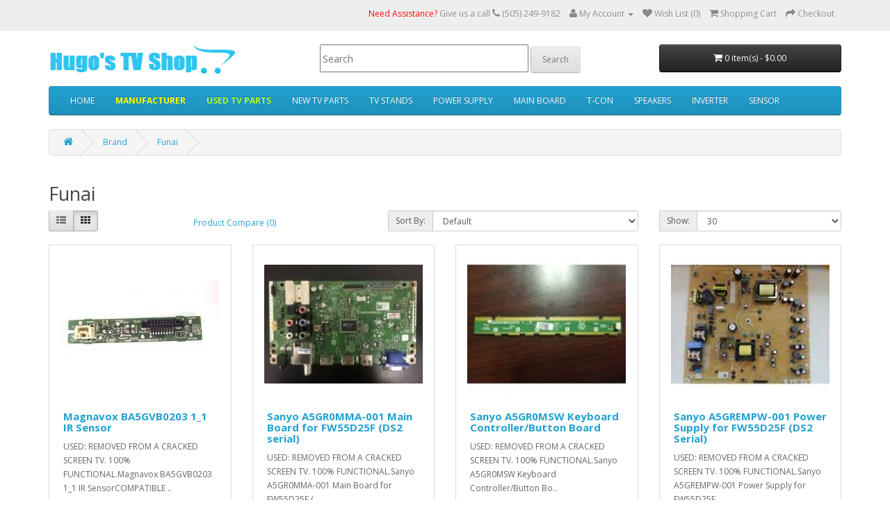

--- FILE ---
content_type: text/html; charset=utf-8
request_url: http://www.hugostvrepair.com/store/Funai
body_size: 4802
content:
<!DOCTYPE html>
<!--[if IE]><![endif]-->
<!--[if IE 8 ]><html dir="ltr" lang="en" class="ie8"><![endif]-->
<!--[if IE 9 ]><html dir="ltr" lang="en" class="ie9"><![endif]-->
<!--[if (gt IE 9)|!(IE)]><!-->
<html dir="ltr" lang="en">
<!--<![endif]-->
<head>
<meta charset="UTF-8" />
<meta name="viewport" content="width=device-width, initial-scale=1">
<meta http-equiv="X-UA-Compatible" content="IE=edge">
<title>Funai</title>
<base href="http://www.hugostvrepair.com/store/" />
<script src="catalog/view/javascript/jquery/jquery-2.1.1.min.js" type="text/javascript"></script>
<link href="catalog/view/javascript/bootstrap/css/bootstrap.min.css" rel="stylesheet" media="screen" />
<script src="catalog/view/javascript/bootstrap/js/bootstrap.min.js" type="text/javascript"></script>
<link href="catalog/view/javascript/font-awesome/css/font-awesome.min.css" rel="stylesheet" type="text/css" />
<link href="//fonts.googleapis.com/css?family=Open+Sans:400,400i,300,700" rel="stylesheet" type="text/css" />
<link href="catalog/view/theme/default/stylesheet/stylesheet.css" rel="stylesheet">
<script src="catalog/view/javascript/common.js" type="text/javascript"></script>
<link href="https://www.hugostvrepair.com/store/Funai" rel="canonical" />
<link href="http://www.hugostvrepair.com/store/image/catalog/cart.png" rel="icon" />
<script>
  (function(i,s,o,g,r,a,m){i['GoogleAnalyticsObject']=r;i[r]=i[r]||function(){
  (i[r].q=i[r].q||[]).push(arguments)},i[r].l=1*new Date();a=s.createElement(o),
  m=s.getElementsByTagName(o)[0];a.async=1;a.src=g;m.parentNode.insertBefore(a,m)
  })(window,document,'script','https://www.google-analytics.com/analytics.js','ga');

  ga('create', 'UA-91401753-1', 'auto');
  ga('send', 'pageview');

</script></head>
<body class="product-manufacturer-info-44">
<nav id="top">
  <div class="container">
            <div id="top-links" class="nav pull-right">
      <ul class="list-inline">
        <li><a href="http://www.hugostvrepair.com/store/contact"> <font color="red">Need Assistance? </font>Give us a call <i class="fa fa-phone"> </i> </a> <span class="hidden-xs hidden-sm hidden-md"> (505) 249-9182</span></li>
        <li class="dropdown"><a href="https://www.hugostvrepair.com/store/account" title="My Account" class="dropdown-toggle" data-toggle="dropdown"><i class="fa fa-user"></i> <span class="hidden-xs hidden-sm hidden-md">My Account</span> <span class="caret"></span></a>
          <ul class="dropdown-menu dropdown-menu-right">
                        <li><a href="https://www.hugostvrepair.com/store/register">Register</a></li>
            <li><a href="https://www.hugostvrepair.com/store/login">Login</a></li>
                      </ul>
        </li>
        <li><a href="https://www.hugostvrepair.com/store/wishlist" id="wishlist-total" title="Wish List (0)"><i class="fa fa-heart"></i> <span class="hidden-xs hidden-sm hidden-md">Wish List (0)</span></a></li>
        <li><a href="http://www.hugostvrepair.com/store/cart" title="Shopping Cart"><i class="fa fa-shopping-cart"></i> <span class="hidden-xs hidden-sm hidden-md">Shopping Cart</span></a></li>
        <li><a href="https://www.hugostvrepair.com/store/checkout" title="Checkout"><i class="fa fa-share"></i> <span class="hidden-xs hidden-sm hidden-md">Checkout</span></a></li>
      </ul>
    </div>
  </div>
</nav>
<header>
  <div class="container">
    <div class="row">
      <div class="col-sm-4">
        <div id="logo">
                    <a href="http://www.hugostvrepair.com/store/"><img src="http://www.hugostvrepair.com/store/image/catalog/logo.png" title="Hugo's Parts Store" alt="Hugo's Parts Store" class="img-responsive" /></a>
                  </div>
      </div>
      <div class="col-sm-5"><div id="search2" class="input-group">
<form action="search">
  <input type="text" name="search" value="" placeholder="Search" class="form-control2 input-lg2" style="height: 40px; width: 300px; font-size: 14px;" />
  <input type="hidden" name="description" id="description" value="true">
    <input type="submit" class="btn btn-default btn-lg" value="Search"><i class="fa fa-search2"></i></input>

 </form>
</div>      </div>
      <div class="col-sm-3"><div id="cart" class="btn-group btn-block">
  <button type="button" data-toggle="dropdown" data-loading-text="Loading..." class="btn btn-inverse btn-block btn-lg dropdown-toggle"><i class="fa fa-shopping-cart"></i> <span id="cart-total">0 item(s) - $0.00</span></button>
  <ul class="dropdown-menu pull-right">
        <li>
      <p class="text-center">Your shopping cart is empty!</p>
    </li>
      </ul>
</div>
</div>
    </div>
  </div>
</header>
<div class="container">
  <nav id="menu" class="navbar">
    <div class="navbar-header"><span id="category" class="visible-xs">Categories</span>
      <button type="button" class="btn btn-navbar navbar-toggle" data-toggle="collapse" data-target=".navbar-ex1-collapse"><i class="fa fa-bars"></i></button>
    </div>
    <div class="collapse navbar-collapse navbar-ex1-collapse">
      <ul class="nav navbar-nav">
        <!--                <li class="dropdown"><a href="http://www.hugostvrepair.com/store/tv-parts-for-sale" class="dropdown-toggle" data-toggle="dropdown">TV PARTS FOR SALE </a>
          <div class="dropdown-menu">
            <div class="dropdown-inner">
                            <ul class="list-unstyled">
                                <li><a href="http://www.hugostvrepair.com/store/tv-parts-for-sale/new-tv-parts">NEW TV PARTS</a></li>
                                <li><a href="http://www.hugostvrepair.com/store/tv-parts-for-sale/used-tv-parts">USED TV PARTS</a></li>
                              </ul>
                          </div>
            <a href="http://www.hugostvrepair.com/store/tv-parts-for-sale" class="see-all">Show All TV PARTS FOR SALE </a> </div>
        </li>-->
        <li><a href="">HOME</a></li>
        <li class="dropdown">
        <a href="http://www.hugostvrepair.com/store/tv-parts-for-sale" class="dropdown-toggle" data-toggle="dropdown"><b><font color="yellow">MANUFACTURER</font></b></a>
          <div class="dropdown-menu">
            <div class="dropdown-inner">
              <ul class="list-unstyled">


<li><a href="Advent">Advent</a></li><li><a href="AIWA">AIWA</a></li><li><a href="Apex">Apex</a></li><li><a href="Apple">Apple</a></li><li><a href="Bosch">Bosch</a></li><li><a href="Dynex">Dynex</a></li><li><a href="Electrolux">Electrolux</a></li><li><a href="Element">Element</a></li><li><a href="Emerson">Emerson</a></li><li><a href="EZ-FLO">EZ-FLO</a></li><li><a href="Fisher &amp; Paykel">Fisher &amp; Paykel</a></li><li><a href="Frigidaire">Frigidaire</a></li><li><a href="Funai">Funai</a></li><li><a href="GE">GE</a></li><li><a href="Haier">Haier</a></li></ul>
<ul class="list-unstyled">
<li><a href="Hisense">Hisense</a></li><li><a href="Hitachi">Hitachi</a></li><li><a href="Insignia">Insignia</a></li><li><a href="JVC">JVC</a></li><li><a href="Kenmore">Kenmore</a></li><li><a href="KML">KML</a></li><li><a href="LG">LG</a></li><li><a href="Magnavox">Magnavox</a></li><li><a href="Maytag">Maytag</a></li><li><a href="Midea">Midea</a></li><li><a href="Mitsubishi">Mitsubishi</a></li><li><a href="ONN">ONN</a></li><li><a href="Panasonic">Panasonic</a></li><li><a href="Philips">Philips</a></li><li><a href="Pioneer  ">Pioneer  </a></li></ul>
<ul class="list-unstyled">
<li><a href="Polaroid">Polaroid</a></li><li><a href="Proscan">Proscan</a></li><li><a href="Quasar">Quasar</a></li><li><a href="RCA">RCA</a></li><li><a href="Samsung">Samsung</a></li><li><a href="Sanyo">Sanyo</a></li><li><a href="Sceptre">Sceptre</a></li><li><a href="Seiki">Seiki</a></li><li><a href="Sharp">Sharp</a></li><li><a href="Skyworth">Skyworth</a></li><li><a href="Sony">Sony</a></li><li><a href="Sylvania">Sylvania</a></li><li><a href="TCL">TCL</a></li><li><a href="THOR">THOR</a></li><li><a href="Toshiba">Toshiba</a></li><li><a href="brands"><font color="red">ALL BRANDS</font></a>



              </ul>
            </div>
          </div>
        </li>
        <li><a href="tv-parts-for-sale/used-tv-parts"><b><font color="greenyellow">USED TV PARTS</font></b></a></li>
        <li><a href="tv-parts-for-sale/new-tv-parts">NEW TV PARTS</a></li>

        <li><a href="search?search=stand&description=true">TV STANDS</a></li>
        <li><a href="search?search=power+supply&description=true">POWER SUPPLY</a></li>
        <li><a href="search?search=main+board&description=true">MAIN BOARD</a></li>
        <li><a href="search?search=t-con&description=true">T-CON</a></li>
        <li><a href="search?search=speakers&description=true">SPEAKERS</a></li>
        <li><a href="search?search=inverter&description=true">INVERTER</a></li>
        <li><a href="search?search=sensor&description=true">SENSOR</a></li>

                      </ul>
    </div>
  </nav>
</div>
<div class="container">
  <ul class="breadcrumb">
        <li><a href="http://www.hugostvrepair.com/store/"><i class="fa fa-home"></i></a></li>
        <li><a href="http://www.hugostvrepair.com/store/brands">Brand</a></li>
        <li><a href="http://www.hugostvrepair.com/store/Funai">Funai</a></li>
      </ul>
  <div class="row">                <div id="content" class="col-sm-12">      <h2>Funai</h2>
            <div class="row">
        <div class="col-md-2 col-sm-6 hidden-xs">
          <div class="btn-group btn-group-sm">
            <button type="button" id="list-view" class="btn btn-default" data-toggle="tooltip" title="List"><i class="fa fa-th-list"></i></button>
            <button type="button" id="grid-view" class="btn btn-default" data-toggle="tooltip" title="Grid"><i class="fa fa-th"></i></button>
          </div>
        </div>
        <div class="col-md-3 col-sm-6">
          <div class="form-group">
            <a href="http://www.hugostvrepair.com/store/compare" id="compare-total" class="btn btn-link">Product Compare (0)</a>
          </div>
        </div>
        <div class="col-md-4 col-xs-6">
          <div class="form-group input-group input-group-sm">
            <label class="input-group-addon" for="input-sort">Sort By:</label>
            <select id="input-sort" class="form-control" onchange="location = this.value;">
                                          <option value="http://www.hugostvrepair.com/store/Funai?sort=p.sort_order&amp;order=ASC" selected="selected">Default</option>
                                                        <option value="http://www.hugostvrepair.com/store/Funai?sort=pd.name&amp;order=ASC">Name (A - Z)</option>
                                                        <option value="http://www.hugostvrepair.com/store/Funai?sort=pd.name&amp;order=DESC">Name (Z - A)</option>
                                                        <option value="http://www.hugostvrepair.com/store/Funai?sort=p.price&amp;order=ASC">Price (Low &gt; High)</option>
                                                        <option value="http://www.hugostvrepair.com/store/Funai?sort=p.price&amp;order=DESC">Price (High &gt; Low)</option>
                                                        <option value="http://www.hugostvrepair.com/store/Funai?sort=rating&amp;order=DESC">Rating (Highest)</option>
                                                        <option value="http://www.hugostvrepair.com/store/Funai?sort=rating&amp;order=ASC">Rating (Lowest)</option>
                                                        <option value="http://www.hugostvrepair.com/store/Funai?sort=p.model&amp;order=ASC">Model (A - Z)</option>
                                                        <option value="http://www.hugostvrepair.com/store/Funai?sort=p.model&amp;order=DESC">Model (Z - A)</option>
                                        </select>
          </div>
        </div>
        <div class="col-md-3 col-xs-6">
          <div class="form-group input-group input-group-sm">
            <label class="input-group-addon" for="input-limit">Show:</label>
            <select id="input-limit" class="form-control" onchange="location = this.value;">
                                          <option value="http://www.hugostvrepair.com/store/Funai?limit=25">25</option>
                                                        <option value="http://www.hugostvrepair.com/store/Funai?limit=30" selected="selected">30</option>
                                                        <option value="http://www.hugostvrepair.com/store/Funai?limit=50">50</option>
                                                        <option value="http://www.hugostvrepair.com/store/Funai?limit=75">75</option>
                                                        <option value="http://www.hugostvrepair.com/store/Funai?limit=100">100</option>
                                        </select>
          </div>
        </div>
      </div>
      <div class="row">
                <div class="product-layout product-list col-xs-12">
          <div class="product-thumb">
            <div class="image"><a href="http://www.hugostvrepair.com/store/Funai?product_id=2005"><img src="http://www.hugostvrepair.com/store/image/cache/catalog/Box%20Changes/BOX%20352-21-228x228.jpg" alt="Magnavox BA5GVB0203 1_1 IR Sensor" title="Magnavox BA5GVB0203 1_1 IR Sensor" class="img-responsive" /></a></div>
            <div>
              <div class="caption">
                <h4><a href="http://www.hugostvrepair.com/store/Funai?product_id=2005">Magnavox BA5GVB0203 1_1 IR Sensor</a></h4>
                <p>USED: REMOVED FROM A CRACKED SCREEN TV. 100% FUNCTIONAL.Magnavox BA5GVB0203 1_1 IR SensorCOMPATIBLE ..</p>
                                <p class="price">
                                    $7.95                                                    </p>
                                              </div>
              <div class="button-group">
                <button type="button" onclick="cart.add('2005', '1');"><i class="fa fa-shopping-cart"></i> <span class="hidden-xs hidden-sm hidden-md">Add to Cart</span></button>
                <button type="button" data-toggle="tooltip" title="Add to Wish List" onclick="wishlist.add('2005');"><i class="fa fa-heart"></i></button>
                <button type="button" data-toggle="tooltip" title="Compare this Product" onclick="compare.add('2005');"><i class="fa fa-exchange"></i></button>
              </div>
            </div>
          </div>
        </div>
                <div class="product-layout product-list col-xs-12">
          <div class="product-thumb">
            <div class="image"><a href="http://www.hugostvrepair.com/store/Funai?product_id=2006"><img src="http://www.hugostvrepair.com/store/image/cache/catalog/BOX(new)/BOX%20352-1-228x228.jpg" alt="Sanyo A5GR0MMA-001 Main Board for FW55D25F (DS2 serial)" title="Sanyo A5GR0MMA-001 Main Board for FW55D25F (DS2 serial)" class="img-responsive" /></a></div>
            <div>
              <div class="caption">
                <h4><a href="http://www.hugostvrepair.com/store/Funai?product_id=2006">Sanyo A5GR0MMA-001 Main Board for FW55D25F (DS2 serial)</a></h4>
                <p>USED: REMOVED FROM A CRACKED SCREEN TV. 100% FUNCTIONAL.Sanyo A5GR0MMA-001 Main Board for FW55D25F (..</p>
                                <p class="price">
                                    $58.00                                                    </p>
                                              </div>
              <div class="button-group">
                <button type="button" onclick="cart.add('2006', '1');"><i class="fa fa-shopping-cart"></i> <span class="hidden-xs hidden-sm hidden-md">Add to Cart</span></button>
                <button type="button" data-toggle="tooltip" title="Add to Wish List" onclick="wishlist.add('2006');"><i class="fa fa-heart"></i></button>
                <button type="button" data-toggle="tooltip" title="Compare this Product" onclick="compare.add('2006');"><i class="fa fa-exchange"></i></button>
              </div>
            </div>
          </div>
        </div>
                <div class="product-layout product-list col-xs-12">
          <div class="product-thumb">
            <div class="image"><a href="http://www.hugostvrepair.com/store/Funai?product_id=2007"><img src="http://www.hugostvrepair.com/store/image/cache/catalog/BOX(new)/BOX%20352-2-228x228.jpg" alt="Sanyo A5GR0MSW Keyboard Controller/Button Board" title="Sanyo A5GR0MSW Keyboard Controller/Button Board" class="img-responsive" /></a></div>
            <div>
              <div class="caption">
                <h4><a href="http://www.hugostvrepair.com/store/Funai?product_id=2007">Sanyo A5GR0MSW Keyboard Controller/Button Board</a></h4>
                <p>USED: REMOVED FROM A CRACKED SCREEN TV. 100% FUNCTIONAL.Sanyo A5GR0MSW Keyboard Controller/Button Bo..</p>
                                <p class="price">
                                    $8.95                                                    </p>
                                              </div>
              <div class="button-group">
                <button type="button" onclick="cart.add('2007', '1');"><i class="fa fa-shopping-cart"></i> <span class="hidden-xs hidden-sm hidden-md">Add to Cart</span></button>
                <button type="button" data-toggle="tooltip" title="Add to Wish List" onclick="wishlist.add('2007');"><i class="fa fa-heart"></i></button>
                <button type="button" data-toggle="tooltip" title="Compare this Product" onclick="compare.add('2007');"><i class="fa fa-exchange"></i></button>
              </div>
            </div>
          </div>
        </div>
                <div class="product-layout product-list col-xs-12">
          <div class="product-thumb">
            <div class="image"><a href="http://www.hugostvrepair.com/store/Funai?product_id=2008"><img src="http://www.hugostvrepair.com/store/image/cache/catalog/BOX(new)/BOX%20352-3-228x228.jpg" alt="Sanyo A5GREMPW-001 Power Supply for FW55D25F (DS2 Serial)" title="Sanyo A5GREMPW-001 Power Supply for FW55D25F (DS2 Serial)" class="img-responsive" /></a></div>
            <div>
              <div class="caption">
                <h4><a href="http://www.hugostvrepair.com/store/Funai?product_id=2008">Sanyo A5GREMPW-001 Power Supply for FW55D25F (DS2 Serial)</a></h4>
                <p>USED: REMOVED FROM A CRACKED SCREEN TV. 100% FUNCTIONAL.Sanyo A5GREMPW-001 Power Supply for FW55D25F..</p>
                                <p class="price">
                                    $50.00                                                    </p>
                                              </div>
              <div class="button-group">
                <button type="button" onclick="cart.add('2008', '1');"><i class="fa fa-shopping-cart"></i> <span class="hidden-xs hidden-sm hidden-md">Add to Cart</span></button>
                <button type="button" data-toggle="tooltip" title="Add to Wish List" onclick="wishlist.add('2008');"><i class="fa fa-heart"></i></button>
                <button type="button" data-toggle="tooltip" title="Compare this Product" onclick="compare.add('2008');"><i class="fa fa-exchange"></i></button>
              </div>
            </div>
          </div>
        </div>
                <div class="product-layout product-list col-xs-12">
          <div class="product-thumb">
            <div class="image"><a href="http://www.hugostvrepair.com/store/Funai?product_id=2009"><img src="http://www.hugostvrepair.com/store/image/cache/catalog/BOX(new)/BOX%20352-4-228x228.jpg" alt="Sanyo FW55D25F Set of Speakers L&amp;R S0411F26" title="Sanyo FW55D25F Set of Speakers L&amp;R S0411F26" class="img-responsive" /></a></div>
            <div>
              <div class="caption">
                <h4><a href="http://www.hugostvrepair.com/store/Funai?product_id=2009">Sanyo FW55D25F Set of Speakers L&amp;R S0411F26</a></h4>
                <p>USED: REMOVED FROM A CRACKED SCREEN TV. 100% FUNCTIONAL.&nbsp;Sanyo FW55D25F Set of Speakers L&amp;R..</p>
                                <p class="price">
                                    $8.95                                                    </p>
                                              </div>
              <div class="button-group">
                <button type="button" onclick="cart.add('2009', '1');"><i class="fa fa-shopping-cart"></i> <span class="hidden-xs hidden-sm hidden-md">Add to Cart</span></button>
                <button type="button" data-toggle="tooltip" title="Add to Wish List" onclick="wishlist.add('2009');"><i class="fa fa-heart"></i></button>
                <button type="button" data-toggle="tooltip" title="Compare this Product" onclick="compare.add('2009');"><i class="fa fa-exchange"></i></button>
              </div>
            </div>
          </div>
        </div>
                <div class="product-layout product-list col-xs-12">
          <div class="product-thumb">
            <div class="image"><a href="http://www.hugostvrepair.com/store/Funai?product_id=2010"><img src="http://www.hugostvrepair.com/store/image/cache/catalog/BOX(new)/BOX%20352-5-228x228.jpg" alt="Sanyo Magnavox UDULEDLXT001/UDULEDLXT002 LED Backlight Strips (8)" title="Sanyo Magnavox UDULEDLXT001/UDULEDLXT002 LED Backlight Strips (8)" class="img-responsive" /></a></div>
            <div>
              <div class="caption">
                <h4><a href="http://www.hugostvrepair.com/store/Funai?product_id=2010">Sanyo Magnavox UDULEDLXT001/UDULEDLXT002 LED Backlight Strips (8)</a></h4>
                <p>USED: REMOVED FROM A CRACKED SCREEN TV. 100% FUNCTIONAL.Sanyo Magnavox UDULEDLXT001/UDULEDLXT002 LED..</p>
                                <p class="price">
                                    $50.00                                                    </p>
                                              </div>
              <div class="button-group">
                <button type="button" onclick="cart.add('2010', '1');"><i class="fa fa-shopping-cart"></i> <span class="hidden-xs hidden-sm hidden-md">Add to Cart</span></button>
                <button type="button" data-toggle="tooltip" title="Add to Wish List" onclick="wishlist.add('2010');"><i class="fa fa-heart"></i></button>
                <button type="button" data-toggle="tooltip" title="Compare this Product" onclick="compare.add('2010');"><i class="fa fa-exchange"></i></button>
              </div>
            </div>
          </div>
        </div>
                <div class="product-layout product-list col-xs-12">
          <div class="product-thumb">
            <div class="image"><a href="http://www.hugostvrepair.com/store/Funai?product_id=2011"><img src="http://www.hugostvrepair.com/store/image/cache/catalog/BOX(new)/BOX%20352-6-228x228.jpg" alt="Vizio/Sanyo/Magnavox 6871L-3831A T-Con Board" title="Vizio/Sanyo/Magnavox 6871L-3831A T-Con Board" class="img-responsive" /></a></div>
            <div>
              <div class="caption">
                <h4><a href="http://www.hugostvrepair.com/store/Funai?product_id=2011">Vizio/Sanyo/Magnavox 6871L-3831A T-Con Board</a></h4>
                <p>USED: REMOVED FROM A CRACKED SCREEN TV. 100% FUNCTIONAL.Vizio/Sanyo/Magnavox 6871L-3831A T-Con Board..</p>
                                <p class="price">
                                    $15.00                                                    </p>
                                              </div>
              <div class="button-group">
                <button type="button" onclick="cart.add('2011', '1');"><i class="fa fa-shopping-cart"></i> <span class="hidden-xs hidden-sm hidden-md">Add to Cart</span></button>
                <button type="button" data-toggle="tooltip" title="Add to Wish List" onclick="wishlist.add('2011');"><i class="fa fa-heart"></i></button>
                <button type="button" data-toggle="tooltip" title="Compare this Product" onclick="compare.add('2011');"><i class="fa fa-exchange"></i></button>
              </div>
            </div>
          </div>
        </div>
              </div>
      <div class="row">
        <div class="col-sm-6 text-left"></div>
        <div class="col-sm-6 text-right">Showing 1 to 7 of 7 (1 Pages)</div>
      </div>
            </div>
    </div>
</div>
<footer>
  <div class="container">
    <div class="row">
            <div class="col-sm-3">
        <h5>Information</h5>
        <ul class="list-unstyled">
                    <li><a href="http://www.hugostvrepair.com/store/about_us">About Us</a></li>
                    <li><a href="http://www.hugostvrepair.com/store/delivery">Delivery Information</a></li>
                    <li><a href="http://www.hugostvrepair.com/store/privacy">Privacy Policy</a></li>
                    <li><a href="http://www.hugostvrepair.com/store/terms">Terms &amp; Conditions</a></li>
                    <li><a href="http://www.hugostvrepair.com/store/return_policy">Return Policy</a></li>
                  </ul>
      </div>
            <div class="col-sm-3">
        <h5>Customer Service</h5>
        <ul class="list-unstyled">
          <li><a href="http://www.hugostvrepair.com/store/contact">Contact Us</a></li>
          <li><a href="https://www.hugostvrepair.com/store/returns">Returns</a></li>
          <li><a href="http://www.hugostvrepair.com/store/sitemap">Site Map</a></li>
        </ul>
      </div>
      <div class="col-sm-3">
        <h5>Extras</h5>
        <ul class="list-unstyled">
          <li><a href="http://www.hugostvrepair.com/store/brands">Brands</a></li>
          <li><a href="https://www.hugostvrepair.com/store/voucher">Gift Certificates</a></li>
          <li><a href="https://www.hugostvrepair.com/store/affiliate_account">Affiliates</a></li>
          <li><a href="http://www.hugostvrepair.com/store/specials">Specials</a></li>
        </ul>
      </div>
      <div class="col-sm-3">
        <h5>My Account</h5>
        <ul class="list-unstyled">
          <li><a href="https://www.hugostvrepair.com/store/account">My Account</a></li>
          <li><a href="https://www.hugostvrepair.com/store/order">Order History</a></li>
          <li><a href="https://www.hugostvrepair.com/store/wishlist">Wish List</a></li>
          <li><a href="https://www.hugostvrepair.com/store/newsletter">Newsletter</a></li>
        </ul>
      </div>
    </div>
    <hr>
    <div class="container">
      <div class="row">
      <center>
        <img src="image/pp-cc2.png" height="70px">

        &nbsp;&nbsp;&nbsp;&nbsp;&nbsp;&nbsp;&nbsp;&nbsp;&nbsp;&nbsp;
 
        <span id="siteseal"><script async type="text/javascript" src="https://seal.godaddy.com/getSeal?sealID=mPM2dVmNWmYerQPwP92MmsaD1VTzyiulWXSKTebzuBCcr3kbU2GW3eyEzIla"></script></span>

        &nbsp;&nbsp;&nbsp;&nbsp;&nbsp;&nbsp;&nbsp;&nbsp;&nbsp;&nbsp;

        <img src="https://www.hugostvshop.com/image/paypal-verified.gif" height="70px" border="0" alt="Official PayPal Seal">

        &nbsp;&nbsp;&nbsp;&nbsp;&nbsp;&nbsp;&nbsp;&nbsp;&nbsp;&nbsp;
        &nbsp;&nbsp;&nbsp;&nbsp;&nbsp;&nbsp;&nbsp;&nbsp;&nbsp;&nbsp;
        &nbsp;&nbsp;&nbsp;&nbsp;&nbsp;&nbsp;&nbsp;&nbsp;&nbsp;&nbsp;

        </center>
      </div>
    </div>
    <hr>
    <p align="center">Hugo's TV Shop © 2026 | 
    <a href="/index.php?route=extension/feed/uksb_google_merchant&language=en&currency=USD">RSS Merchat</a> | 
    <a href="/index.php?route=extension/feed/uksb_sitemaps/google&store=0">RSS Sitemap</a> | 
    Powered by <a target="_blank" href="https://secure.rocotic.com/www/"><img src="image/rocotic.png" width="150px"></a>
    </p>
  </div>
</footer>

</body></html>

--- FILE ---
content_type: text/plain
request_url: https://www.google-analytics.com/j/collect?v=1&_v=j102&a=238710889&t=pageview&_s=1&dl=http%3A%2F%2Fwww.hugostvrepair.com%2Fstore%2FFunai&ul=en-us%40posix&dt=Funai&sr=1280x720&vp=1280x720&_u=IEBAAEABAAAAACAAI~&jid=782081841&gjid=680482576&cid=246045219.1768744955&tid=UA-91401753-1&_gid=874420134.1768744955&_r=1&_slc=1&z=1184062294
body_size: -451
content:
2,cG-9DGXPRYJ9S